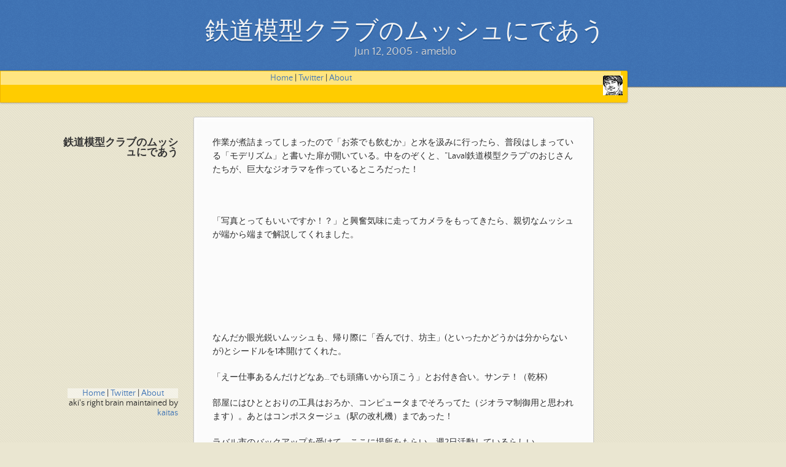

--- FILE ---
content_type: text/html; charset=utf-8
request_url: https://aki.shirai.as/2005/06/e9-89-84-e9-81-93-e6-a8-a1-e5-9e-8b-e3-82-af-e3-83-a9-e3-83-96-e3-81-ae-e3-83-a0-e3-83-83-e3-82-b7-e3-83-a5-e3-81-ab-e3-81-a7-e3-81-82-e3-81-86/
body_size: 3399
content:
<!doctype html>
<html lang="en-US">
  <head>
    <script src="https://www.googleoptimize.com/optimize.js?id=OPT-K8FHQJP"></script>
    <meta charset="utf-8">
    <meta http-equiv="X-UA-Compatible" content="IE=edge">
    <link rel="stylesheet" href="/assets/css/style.css?v=aab34e0990ba3f55fab165f48d202d28159e0c47">
    <script src="https://code.jquery.com/jquery-3.3.0.min.js" integrity="sha256-RTQy8VOmNlT6b2PIRur37p6JEBZUE7o8wPgMvu18MC4=" crossorigin="anonymous"></script>
    <script src="/assets/js/main.js"></script>
    <!--[if lt IE 9]>
      <script src="https://cdnjs.cloudflare.com/ajax/libs/html5shiv/3.7.3/html5shiv.min.js" integrity="sha256-3Jy/GbSLrg0o9y5Z5n1uw0qxZECH7C6OQpVBgNFYa0g=" crossorigin="anonymous"></script>
    <![endif]-->
    <meta name="viewport" content="width=device-width, initial-scale=1, user-scalable=no">
        <meta name="viewport" content="width=device-width, initial-scale=1">
    <meta name="description" content="しらいあきひこの公式個人Blogです。Wordpressから引っ越してきました。" />
    <meta property="og:type" content="website" />
    <meta property="og:title" content="aki&#039;s right brain" />
    <meta property="og:description" content="しらいあきひこの公式個人Blogです。Wordpressから引っ越してきました。" />
    <meta property="og:url" content="https://aki.shirai.as/" />
    <meta property="og:site_name" content="aki&#039;s right brain" />
    <meta property="og:image" content="https://aki.shirai.as/assets/images/cropped-EntSys.png" />
    <meta property="og:image:width" content="512" />
    <meta property="og:image:height" content="512" />
    <meta property="og:locale" content="ja_JP" />
    <meta name="twitter:site" content="@o_ob" />
    <link rel="icon" href="https://aki.shirai.as/assets/images/EntSys32x32.png" sizes="32x32" />
    <link rel="icon" href="https://aki.shirai.as/assets/images/cropped-EntSys.png" sizes="270x270" />
    <link rel="apple-touch-icon" href="https://aki.shirai.as/assets/images/cropped-EntSys.png" />
    <meta name="msapplication-TileImage" content="https://aki.shirai.as/assets/images/cropped-EntSys.png" />
<!--    <meta name="theme-color" content="#157878">
    <link rel="stylesheet" href="/assets/css/style.css?v=791e0a36b217305d2dcbfb42a76c786eb17ba7c4">-->
    <title>
				鉄道模型クラブのムッシュにであう		</title>
    <script async src="https://platform.twitter.com/widgets.js" charset="utf-8"></script>

<!-- Global site tag (gtag.js) - Google Analytics -->
<script async src="https://www.googletagmanager.com/gtag/js?id=UA-34399144-3"></script>
<script>
  window.dataLayer = window.dataLayer || [];
  function gtag(){dataLayer.push(arguments);}
  gtag('js', new Date());
  gtag('config', 'UA-34399144-3');
</script>


<!-- Google Tag Manager -->
<script>(function(w,d,s,l,i){w[l]=w[l]||[];w[l].push({'gtm.start':
  new Date().getTime(),event:'gtm.js'});var f=d.getElementsByTagName(s)[0],
  j=d.createElement(s),dl=l!='dataLayer'?'&l='+l:'';j.async=true;j.src=
  'https://www.googletagmanager.com/gtm.js?id='+i+dl;f.parentNode.insertBefore(j,f);
  })(window,document,'script','dataLayer','GTM-PBFKXB5');</script>
  <!-- End Google Tag Manager -->

</head>
<body>

<!-- Google Tag Manager (noscript) -->
<noscript><iframe src="https://www.googletagmanager.com/ns.html?id=GTM-PBFKXB5"
  height="0" width="0" style="display:none;visibility:hidden"></iframe></noscript>
<!-- End Google Tag Manager (noscript) -->

<header>
  <h1>
				鉄道模型クラブのムッシュにであう		</h1>
  <p>an exit from wordpress</p>
</header>

<!-- banner-->
<div id="banner">
  <span id="mylogo"></span>
  <div style="text-align: center; background-color: rgba(255,255,255,0.5);">
    <a href="https://aki.shirai.as/">Home</a>
    | <a href="https://twitter.com/o_ob">Twitter</a>
    | <a href="https://akihiko.shirai.as/">About</a>
</div>
  
</div>
<!--end banner -->
<div class="wrapper">
  <nav>
    <ul></ul>
  </nav>
  <section>
    <article class="post h-entry" itemscope itemtype="http://schema.org/BlogPosting">

  <header class="post-header" id="top">
    <h1 class="post-title p-name" itemprop="name headline">
				鉄道模型クラブのムッシュにであう		</h1>
    <p class="post-meta"><time class="dt-published" datetime="2005-06-12T03:14:43+00:00" itemprop="datePublished">
        Jun 12, 2005
      </time>• 
          <span itemprop="author" itemscope itemtype="https://schema.org/Person">
            <span class="p-author h-card" itemprop="name">ameblo</span></span></p>
  </header>

  <div class="post-content e-content" itemprop="articleBody">
    <p>作業が煮詰まってしまったので「お茶でも飲むか」と水を汲みに行ったら、普段はしまっている「モデリズム」と書いた扉が開いている。中をのぞくと、”Laval鉄道模型クラブ”のおじさんたちが、巨大なジオラマを作っているところだった！</p>

<p><a href="http://akihiko.shirai.as/modules/xoopsgallery/cache/albums/album05/DSCF2037.sized.jpg"><img src="http://akihiko.shirai.as/modules/xoopsgallery/cache/albums/album05/DSCF2037.sized.jpg" alt="" /></a></p>

<p>「写真とってもいいですか！？」と興奮気味に走ってカメラをもってきたら、親切なムッシュが端から端まで解説してくれました。</p>

<p><a href="http://akihiko.shirai.as/modules/xoopsgallery/cache/albums/album05/DSCF2038.sized.jpg"><img src="http://akihiko.shirai.as/modules/xoopsgallery/cache/albums/album05/DSCF2038.sized.jpg" alt="" /></a></p>

<p><a href="http://akihiko.shirai.as/modules/xoopsgallery/cache/albums/album05/DSCF2041.sized.jpg"><img src="http://akihiko.shirai.as/modules/xoopsgallery/cache/albums/album05/DSCF2041.sized.jpg" alt="" /></a> <a href="http://akihiko.shirai.as/modules/xoopsgallery/cache/albums/album05/DSCF2039.sized.jpg"><img src="http://akihiko.shirai.as/modules/xoopsgallery/cache/albums/album05/DSCF2039.sized.jpg" alt="" /></a></p>

<p><a href="http://akihiko.shirai.as/modules/xoopsgallery/cache/albums/album05/DSCF2040.sized.jpg"><img src="http://akihiko.shirai.as/modules/xoopsgallery/cache/albums/album05/DSCF2040.sized.jpg" alt="" /></a></p>

<p>なんだか眼光鋭いムッシュも、帰り際に「呑んでけ、坊主」(といったかどうかは分からないが)とシードルを1本開けてくれた。</p>

<p>「えー仕事あるんだけどなあ…でも頭痛いから頂こう」とお付き合い。サンテ！（乾杯)</p>

<p>部屋にはひととおりの工具はおろか、コンピュータまでそろってた（ジオラマ制御用と思われます）。あとはコンポスタージュ（駅の改札機）まであった！</p>

<p>ラバル市のバックアップを受けて、ここに場所をもらい、週2日活動しているらしい。</p>

<p>「ろぼっと作ってるんだ…」といったら盛んに誘われてしまった。</p>

<p><a href="http://akihiko.shirai.as/modules/xoopsgallery/cache/albums/album05/DSCF2042.sized.jpg"><img src="http://akihiko.shirai.as/modules/xoopsgallery/cache/albums/album05/DSCF2042.sized.jpg" alt="" /></a></p>

<p>今日の「ちょっといい話」でした。</p>

  </div><div align="center">
    <a href="#top">top</a>
  </div>  




  <div align="left">
    <a href="/2005/06/e7-a9-ba-e8-80-b3-e3-83-95-e3-83-a9-e3-83-b3-e3-82-b9-e8-aa-9e-ef-bc-9a-e6-b8-85-e5-8d-81-e9-83-8e/"><< 
				空耳フランス語：清十郎		</a>
  </div>



  <div align="right">
    <a href="/2005/06/e8-8a-b1-e7-b2-89-e7-97-87-e3-81-8c2-e5-9b-9e-e3-81-82-e3-82-8b-e3-83-95-e3-83-a9-e3-83-b3-e3-82-b9/">
				花粉症が2回あるフランス		 >></a>
  </div>


  <a class="u-url" href="/2005/06/e9-89-84-e9-81-93-e6-a8-a1-e5-9e-8b-e3-82-af-e3-83-a9-e3-83-96-e3-81-ae-e3-83-a0-e3-83-83-e3-82-b7-e3-83-a5-e3-81-ab-e3-81-a7-e3-81-82-e3-81-86/" hidden></a>
</article>

  </section>
  <footer>
    <div style="text-align: center; background-color: rgba(255,255,255,0.5);">
    <a href="https://aki.shirai.as/">Home</a>
    | <a href="https://twitter.com/o_ob">Twitter</a>
    | <a href="https://akihiko.shirai.as/">About</a>
</div>
    
    <p class="copyright">aki's right brain maintained by <a href="https://github.com/kaitas">kaitas</a></p>
    
  </footer>
</div>
        

    <script type="text/javascript">
      (function(i,s,o,g,r,a,m){i['GoogleAnalyticsObject']=r;i[r]=i[r]||function(){
      (i[r].q=i[r].q||[]).push(arguments)},i[r].l=1*new Date();a=s.createElement(o),
      m=s.getElementsByTagName(o)[0];a.async=1;a.src=g;m.parentNode.insertBefore(a,m)
      })(window,document,'script','//www.google-analytics.com/analytics.js','ga');
      ga('create', 'UA-34399144-3', 'auto');
      ga('send', 'pageview');
    </script>



  <script defer src="https://static.cloudflareinsights.com/beacon.min.js/vcd15cbe7772f49c399c6a5babf22c1241717689176015" integrity="sha512-ZpsOmlRQV6y907TI0dKBHq9Md29nnaEIPlkf84rnaERnq6zvWvPUqr2ft8M1aS28oN72PdrCzSjY4U6VaAw1EQ==" data-cf-beacon='{"version":"2024.11.0","token":"69ec475848914ce3a707035910493db8","r":1,"server_timing":{"name":{"cfCacheStatus":true,"cfEdge":true,"cfExtPri":true,"cfL4":true,"cfOrigin":true,"cfSpeedBrain":true},"location_startswith":null}}' crossorigin="anonymous"></script>
</body>
</html>

--- FILE ---
content_type: application/javascript; charset=utf-8
request_url: https://aki.shirai.as/assets/js/main.js
body_size: -93
content:
var sectionHeight = function() {
  var total    = $(window).height(),
      $section = $('section').css('height','auto');

  if ($section.outerHeight(true) < total) {
    var margin = $section.outerHeight(true) - $section.height();
    $section.height(total - margin - 20);
  } else {
    $section.css('height','auto');
  }
}

$(window).resize(sectionHeight);

$(function() {
  $("section h1, section h2, section h3").each(function(){
    $("nav ul").append("<li class='tag-" + this.nodeName.toLowerCase() + "'><a href='#" + $(this).text().toLowerCase().replace(/ /g, '-').replace(/[^\w-]+/g,'') + "'>" + $(this).text() + "</a></li>");
    $(this).attr("id",$(this).text().toLowerCase().replace(/ /g, '-').replace(/[^\w-]+/g,''));
    $("nav ul li:first-child a").parent().addClass("active");
  });

  $("nav ul li").on("click", "a", function(event) {
    var position = $($(this).attr("href")).offset().top - 190;
    $("html, body").animate({scrollTop: position}, 400);
    $("nav ul li a").parent().removeClass("active");
    $(this).parent().addClass("active");
    event.preventDefault();
  });

  sectionHeight();

  $('img').on('load', sectionHeight);
});


--- FILE ---
content_type: text/plain
request_url: https://www.google-analytics.com/j/collect?v=1&_v=j102&a=2120455229&t=pageview&_s=1&dl=https%3A%2F%2Faki.shirai.as%2F2005%2F06%2Fe9-89-84-e9-81-93-e6-a8-a1-e5-9e-8b-e3-82-af-e3-83-a9-e3-83-96-e3-81-ae-e3-83-a0-e3-83-83-e3-82-b7-e3-83-a5-e3-81-ab-e3-81-a7-e3-81-82-e3-81-86%2F&ul=en-us%40posix&dt=%E9%89%84%E9%81%93%E6%A8%A1%E5%9E%8B%E3%82%AF%E3%83%A9%E3%83%96%E3%81%AE%E3%83%A0%E3%83%83%E3%82%B7%E3%83%A5%E3%81%AB%E3%81%A7%E3%81%82%E3%81%86&sr=1280x720&vp=1280x720&_u=IEBAAEABAAAAACAAI~&jid=1848567284&gjid=932221519&cid=58189649.1764214256&tid=UA-34399144-3&_gid=1647776057.1764214256&_r=1&_slc=1&z=1472698988
body_size: -449
content:
2,cG-F1K7M9Z56B